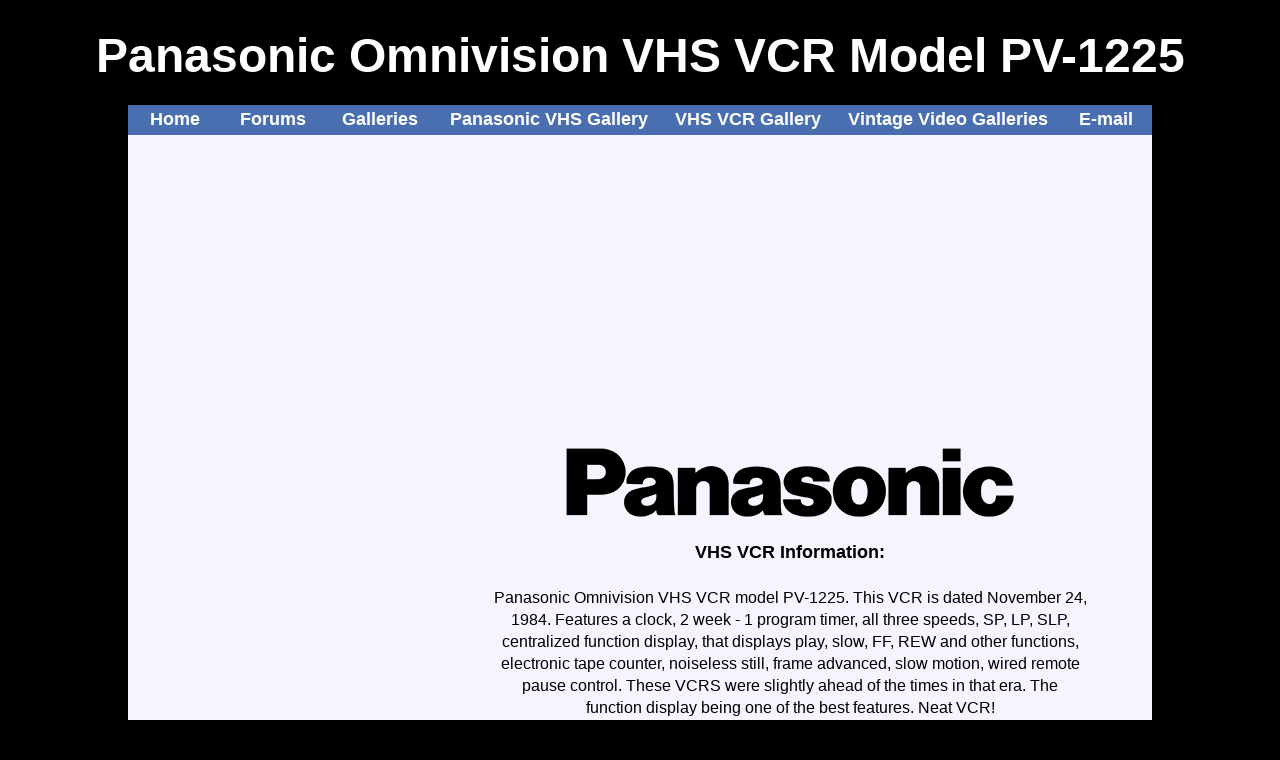

--- FILE ---
content_type: text/html
request_url: http://vintageelectronics.betamaxcollectors.com/panasonicvhsvcrmodelpv-1225.html
body_size: 3998
content:
<!DOCTYPE html PUBLIC "-//W3C//DTD XHTML 1.0 Transitional//EN" "http://www.w3.org/TR/xhtml1/DTD/xhtml1-transitional.dtd">
<html xmlns="http://www.w3.org/1999/xhtml">
<head>
<meta name="keywords" content="Panasonic Omnivision VHS VCR Model PV-1225">
<meta http-equiv="Content-Type" content="text/html; charset=utf-8" />
<title>Panasonic Omnivision VHS VCR Model PV-1225</title>
<link rel="shortcut icon" href="../../favicon.ico" >
<style type="text/css">
a:link{
text-decoration: none;
}
a:visited{
text-decoration:none;
}
a:hover{
}
.style1 {
	text-align: center;
}
</style>
</head>

<style type="text/css">
<!--
body {
	font: 100%/1.4 Verdana, Arial, Helvetica, sans-serif;
	background: #4E5869;
	margin: 0;
	padding: 0;
	color: #000;
	background-color: #000;
}

/* ~~ Element/tag selectors ~~ */
ul, ol, dl { /* Due to variations between browsers, it's best practices to zero padding and margin on lists. For consistency, you can either specify the amounts you want here, or on the list items (LI, DT, DD) they contain. Remember that what you do here will cascade to the .nav list unless you write a more specific selector. */
	padding: 0;
	margin: 0;
}
h1, h2, h3, h4, h5, h6, p {
	margin-top: 0;	 /* removing the top margin gets around an issue where margins can escape from their containing div. The remaining bottom margin will hold it away from any elements that follow. */
	padding-right: 15px;
	padding-left: 15px; /* adding the padding to the sides of the elements within the divs, instead of the divs themselves, gets rid of any box model math. A nested div with side padding can also be used as an alternate method. */
}
a img { /* this selector removes the default blue border displayed in some browsers around an image when it is surrounded by a link */
	border: none;
}

/* ~~ Styling for your site's links must remain in this order - including the group of selectors that create the hover effect. ~~ */
a:link {
	color:#FFF; /* unless you style your links to look extremely unique, it's best to provide underlines for quick visual identification */
}
a:visited {
	color: #FFF;
}
a:hover, a:active, a:focus { /* this group of selectors will give a keyboard navigator the same hover experience as the person using a mouse. */
	text-decoration: underline;
}

/* ~~ this container surrounds all other divs giving them their percentage-based width ~~ */
.container {
	width: 80%;
	max-width: 1260px;/* a max-width may be desirable to keep this layout from getting too wide on a large monitor. This keeps line length more readable. IE6 does not respect this declaration. */
	min-width: 950px;/* a min-width may be desirable to keep this layout from getting too narrow. This keeps line length more readable in the side columns. IE6 does not respect this declaration. */
	background: #F5F5FF;
	margin: 0 auto; /* the auto value on the sides, coupled with the width, centers the layout. It is not needed if you set the .container's width to 100%. */
}

/* ~~the header is not given a width. It will extend the full width of your layout. It contains an image placeholder that should be replaced with your own linked logo~~ */
.header {
	background: #4A6FB0;
}

/* ~~ This is the layout information. ~~ 

1) Padding is only placed on the top and/or bottom of the div. The elements within this div have padding on their sides. This saves you from any "box model math". Keep in mind, if you add any side padding or border to the div itself, it will be added to the width you define to create the *total* width. You may also choose to remove the padding on the element in the div and place a second div within it with no width and the padding necessary for your design.

*/
.content {
	padding: 10px 0;
}

/* ~~ This grouped selector gives the lists in the .content area space ~~ */
.content ul, .content ol { 
	padding: 0 15px 15px 40px; /* this padding mirrors the right padding in the headings and paragraph rule above. Padding was placed on the bottom for space between other elements on the lists and on the left to create the indention. These may be adjusted as you wish. */
}

/* ~~ The footer ~~ */
.footer {
	padding: 15px 0;
	background: #6F7D94;
	background-color: #4A6FB0;
}

/* ~~ miscellaneous float/clear classes ~~ */
.fltrt {  /* this class can be used to float an element right in your page. The floated element must precede the element it should be next to on the page. */
	float: right;
	margin-left: 8px;
}
.fltlft { /* this class can be used to float an element left in your page. The floated element must precede the element it should be next to on the page. */
	float: left;
	margin-right: 8px;
}
.clearfloat { /* this class can be placed on a <br /> or empty div as the final element following the last floated div (within the #container) if the #footer is removed or taken out of the #container */
	clear:both;
	height:0;
	font-size: 1px;
	line-height: 0px;
}
.container .content table tr td div strong {
	font-family: Arial, Helvetica, sans-serif;
}
-->
</style></head>

<body>
<div align="center">
  <br />
  <p><font size="7" face="Arial" color="#FFFFFF"><strong>Panasonic Omnivision VHS VCR Model PV-1225</strong></font></p>
</div>
<div class="container">
  <div class="header"> 
  <!-- end .header --><table width="100%" height="30" border="0" cellspacing="0" cellpadding="0">
      <tr>
        <td onmouseover="style.backgroundColor='#738FBF';"
onmouseout="style.backgroundColor='#4A6FB0'" width="9%"><div align="center"><strong><a href="http://vintageelectronics.betamaxcollectors.com/"> <font face="Arial" size="4">Home</font></a></strong></div></td>
        <td onmouseover="style.backgroundColor='#738FBF';"
onmouseout="style.backgroundColor='#4A6FB0'" width="10%"><div align="center"><strong><a href="http://vintageelectronics.betamaxcollectors.com/forums"> <font face="Arial" size="4">Forums</font></a></strong></div></td>
        <td onmouseover="style.backgroundColor='#738FBF';"
onmouseout="style.backgroundColor='#4A6FB0'" width="11%"><div align="center"><strong><a href="http://vintageelectronics.betamaxcollectors.com/vintageelectronicsgalleries.html"> <font face="Arial" size="4">Galleries</font></a></strong></div></td>
         <td onmouseover="style.backgroundColor='#738FBF';"
onmouseout="style.backgroundColor='#4A6FB0'" width="22%"><div align="center"><strong><a href="http://vintageelectronics.betamaxcollectors.com/panasonicvhsgallery.html"> <font face="Arial" size="4">Panasonic VHS Gallery</font></a></strong></div></td>
         <td onmouseover="style.backgroundColor='#738FBF';"
onmouseout="style.backgroundColor='#4A6FB0'" width="17%"><div align="center"><strong><a href="http://vintageelectronics.betamaxcollectors.com/vintagevhsformatgallery.html"> <font face="Arial" size="4">VHS VCR Gallery</font></a></strong></div></td>
         <td onmouseover="style.backgroundColor='#738FBF';"
onmouseout="style.backgroundColor='#4A6FB0'" width="22%"><div align="center"><strong><a href="http://vintageelectronics.betamaxcollectors.com/vintagevideoequipmentgalleries.html"> <font face="Arial" size="4">Vintage Video Galleries</font></a></strong></div></td>
        <td onmouseover="style.backgroundColor='#738FBF';"
onmouseout="style.backgroundColor='#4A6FB0'" width="9%"><div align="center"><strong><a href="http://www.betamaxcollectors.com/contactbetamaxcollectors.html"><font face="Arial" size="4">E-mail</font></a></strong></div></td>
      </tr>
  </table></div>
  <div class="content">
    <div align="center">
      <table width="100%" border="0" cellspacing="0" cellpadding="0">
        <tr>
          <td width="23%" valign="top"><script async src="//pagead2.googlesyndication.com/pagead/js/adsbygoogle.js"></script>
<!-- Audio & Video 300x600 Large Skyscraper -->
<ins class="adsbygoogle"
     style="display:inline-block;width:300px;height:600px"
     data-ad-client="ca-pub-3130598783037798"
     data-ad-slot="4206836925"></ins>
<script>
(adsbygoogle = window.adsbygoogle || []).push({});
</script></td>
          <td width="77%"><div align="center">
            <div align="center">
              <script async src="//pagead2.googlesyndication.com/pagead/js/adsbygoogle.js"></script>
<!-- Audio & Video Automatic -->
<ins class="adsbygoogle"
     style="display:block"
     data-ad-client="ca-pub-3130598783037798"
     data-ad-slot="3132578348"
     data-ad-format="auto"
     data-full-width-responsive="true"></ins>
<script>
(adsbygoogle = window.adsbygoogle || []).push({});
</script><br />
<img src="http://vintageelectronics.betamaxcollectors.com/images/panasoniclogolarge.png" alt="" width="450" height="71" border="0" /><br />
<br />
            
    <b><font face="Arial" size="4" color="#000000">VHS VCR Information:</font></b><br />
            <br />
              <table width="82%" border="0" cellspacing="0" cellpadding="0">
    <tr>
      <td width="795"><div align="center">Panasonic Omnivision VHS VCR model PV-1225. This VCR is dated November 24, 1984. Features a clock, 2 week - 1 program timer, all three speeds, SP, LP, SLP, centralized function display, that displays play, slow, FF, REW and other functions, electronic tape counter, noiseless still, frame advanced, slow motion, wired remote pause control. These VCRS were slightly ahead of the times in that era. The function display being one of the best features. Neat VCR!</div></td>
    </tr>
  </table>
              <br />
              <table width="99%" border="0" cellspacing="0" cellpadding="0">
                <tr>
                  <td><b><font face="Arial" size="4" color="#000000">Common Problems:</font></b> Power supply. The symptoms will start with many different malfunctions. To name a few, front display/clock/counter/functions starts to become dim in areas, eventually going out completely, VCR does not power on, distorted picture during playback. Power supply kits are available for most of these Panasonic made VCRS at Studio Sound Electronics located in the links section. Feel free to share your info about the common issues with these Panasonic built VCRS on the<a href="http://vintageelectronics.betamaxcollectors.com/forums">
<font color="#22229C" size="4" face="Arial">
<span 
onMouseOver = "this.style.color = '#FF4400';" 
onMouseOut = "this.style.color = '#22229C';"><strong>
<u>Forums</u></strong></span></font></a>.</td>
                </tr>
              </table>
              <br />
            <table width="99%" border="0" cellspacing="0" cellpadding="0">
                  <tr>
                    <td>
                    <td>Visit Panasonic Online<br />
                      <br />
<b><font face="Arial" size="4" color="#000000">Panasonic Websites:</font></b> <a href="http://www.panasonic.com">
<font color="#22229C" size="4" face="Arial">
<span 
onMouseOver = "this.style.color = '#FF4400';" 
onMouseOut = "this.style.color = '#22229C';"><strong>
<u>http://www.panasonic.com</u></strong></span></font></a> And <a href="http://www.panasonic.net">
<font color="#22229C" size="4" face="Arial">
<span 
onMouseOver = "this.style.color = '#FF4400';" 
onMouseOut = "this.style.color = '#22229C';"><strong>
<u>http://www.panasonic.net</u></strong></span></font></a><br />
                    </td>
                  </tr>
              </table></div></td>
        </tr>
      </table>
      <table width="100%" border="0" align="center" cellpadding="0" cellspacing="0" bordercolor="#000000" bgcolor="#4A6FB0">
                <tr>
                <td height="26"><div align="center"><font color="#FFFFFF" face="Arial" size="4"><strong>Panasonic Omnivision VHS VCR Model PV-1225 Pictures</strong></font></div></td>
              </tr>
      </table>
      <br />
<br />
    <img src="http://vintageelectronics.betamaxcollectors.com/images/panasonicomnivisionvhsvcrmodelpv-1225_1.jpg" alt="" width="852" height="370" border="0" /><br />
<br />
      <script async src="//pagead2.googlesyndication.com/pagead/js/adsbygoogle.js"></script>
<!-- Audio & Video Automatic -->
<ins class="adsbygoogle"
     style="display:block"
     data-ad-client="ca-pub-3130598783037798"
     data-ad-slot="3132578348"
     data-ad-format="auto"
     data-full-width-responsive="true"></ins>
<script>
(adsbygoogle = window.adsbygoogle || []).push({});
</script><br />
    <img src="http://vintageelectronics.betamaxcollectors.com/images/panasonicomnivisionvhsvcrmodelpv-1225_2.jpg" alt="" width="813" height="451" border="0" /><br />
<br />
    <img border="0" src="http://vintageelectronics.betamaxcollectors.com/images/panasonicomnivisionvhsvcrmodelpv-1225_3.jpg" width="815" height="467" /><br />
<br />
    <img src="http://vintageelectronics.betamaxcollectors.com/images/panasonicomnivisionvhsvcrmodelpv-1225_4.jpg" alt="" width="806" height="421" border="0" /><br />
      <br />
      <img src="http://vintageelectronics.betamaxcollectors.com/images/panasonicomnivisionvhsvcrmodelpv-1225_5.jpg" alt="" width="869" height="277" border="0" /><br />
      <br />
      <img src="http://vintageelectronics.betamaxcollectors.com/images/panasonicomnivisionvhsvcrmodelpv-1225_6.jpg" alt="" width="790" height="385" border="0" /><br />
      <br />
      <br />
      <br />
      <br />
      <br />
      <br />
<br />
<br />
<br /><b><font face="Arial" size="3" color="#000000">All logos are 
copyrighted by their respected owners.</font></b>
    </div>
  </div>
  <div class="footer"><!-- end .footer -->
  </div>
<!-- end .container --></div>
  <table width="100%" border="0" cellspacing="0" cellpadding="0">
      <tr>
        <td height="25"><br />
</td>
      </tr>
    </table>
    
    
</body>
</html>


--- FILE ---
content_type: text/html; charset=utf-8
request_url: https://www.google.com/recaptcha/api2/aframe
body_size: 268
content:
<!DOCTYPE HTML><html><head><meta http-equiv="content-type" content="text/html; charset=UTF-8"></head><body><script nonce="7_XIp8MaARh85TCeqMXMFQ">/** Anti-fraud and anti-abuse applications only. See google.com/recaptcha */ try{var clients={'sodar':'https://pagead2.googlesyndication.com/pagead/sodar?'};window.addEventListener("message",function(a){try{if(a.source===window.parent){var b=JSON.parse(a.data);var c=clients[b['id']];if(c){var d=document.createElement('img');d.src=c+b['params']+'&rc='+(localStorage.getItem("rc::a")?sessionStorage.getItem("rc::b"):"");window.document.body.appendChild(d);sessionStorage.setItem("rc::e",parseInt(sessionStorage.getItem("rc::e")||0)+1);localStorage.setItem("rc::h",'1768667041962');}}}catch(b){}});window.parent.postMessage("_grecaptcha_ready", "*");}catch(b){}</script></body></html>